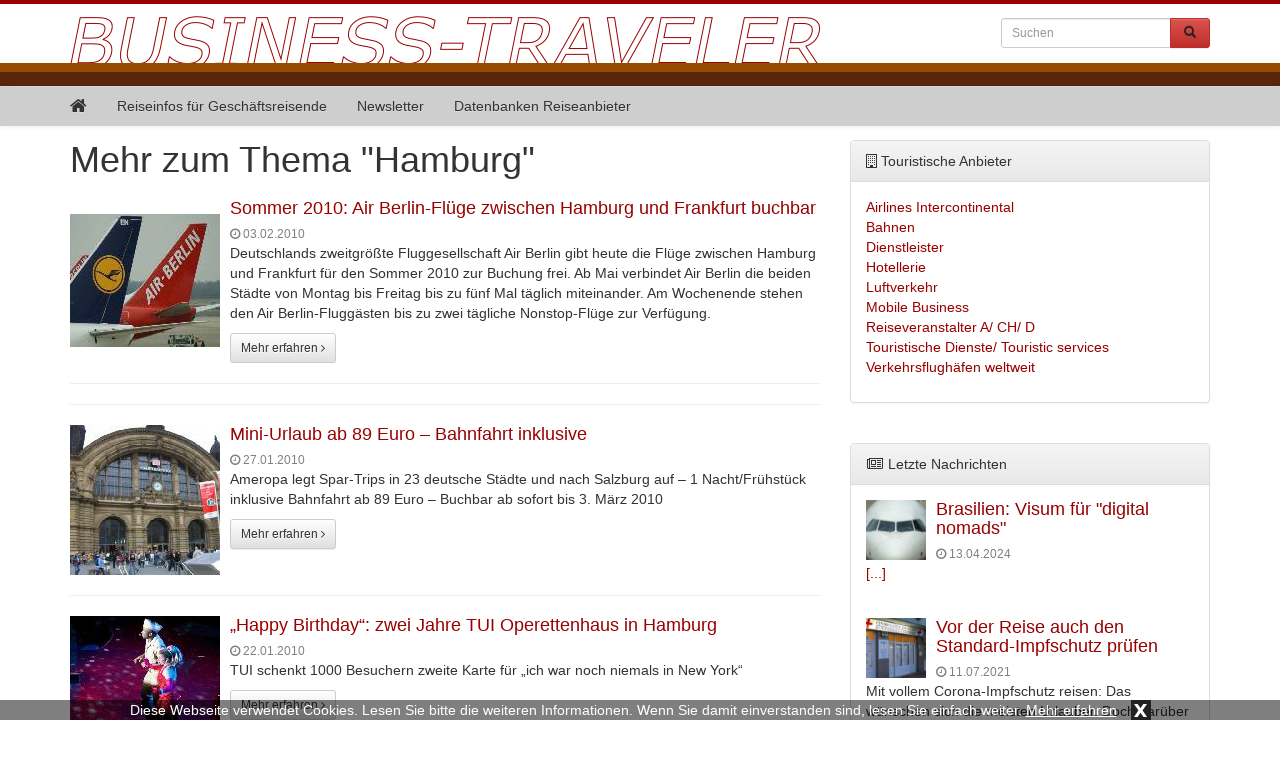

--- FILE ---
content_type: text/html; charset=UTF-8
request_url: https://business-traveler.eu/tag/hamburg/page/3/
body_size: 11675
content:
<!DOCTYPE html>
<html lang="de">
  	<head>
	    <meta charset="utf-8">
	    <meta http-equiv="X-UA-Compatible" content="IE=edge">
	    <meta name="viewport" content="width=device-width, initial-scale=1">
		<meta name="verification" content="7c3b3c7a6bc3dd46fca9a96eb580ec84" />
	    
	    	     
	    <meta name="description" content="Hamburg: Hier finden Sie alles zum Thema Hamburg">
	    <title>Mehr zum Thema Hamburg - Business Traveler</title>
	    
	    	
	    <!-- Bootstrap CSS -->
	    <link href="https://business-traveler.eu/wp-content/themes/business-traveler/css/bootstrap.min.css" rel="stylesheet">
	    <link href="https://business-traveler.eu/wp-content/themes/business-traveler/css/bootstrap-theme.min.css" rel="stylesheet">
	    <link href="https://business-traveler.eu/wp-content/themes/business-traveler/css/font-awesome.min.css" rel="stylesheet">
	
	    <!-- Custom styles for this template -->
	    <link href="https://business-traveler.eu/wp-content/themes/business-traveler/style.css?t=1769449144" rel="stylesheet">
  		<link href="https://business-traveler.eu/wp-content/themes/business-traveler/css/lightbox.css" rel="stylesheet">
	
		<link rel="icon" href="https://business-traveler.eu/wp-content/themes/business-traveler/favicon.ico" type="image/x-icon">
		
		<meta name='robots' content='max-image-preview:large' />
	<style>img:is([sizes="auto" i], [sizes^="auto," i]) { contain-intrinsic-size: 3000px 1500px }</style>
	<link rel="alternate" type="application/rss+xml" title="Business Traveler &raquo; Schlagwort-Feed zu Hamburg" href="https://business-traveler.eu/tag/hamburg/feed/" />
<link rel='stylesheet' id='wp-block-library-css' href='https://business-traveler.eu/wp-includes/css/dist/block-library/style.min.css?ver=6.8.3' type='text/css' media='all' />
<style id='classic-theme-styles-inline-css' type='text/css'>
/*! This file is auto-generated */
.wp-block-button__link{color:#fff;background-color:#32373c;border-radius:9999px;box-shadow:none;text-decoration:none;padding:calc(.667em + 2px) calc(1.333em + 2px);font-size:1.125em}.wp-block-file__button{background:#32373c;color:#fff;text-decoration:none}
</style>
<style id='global-styles-inline-css' type='text/css'>
:root{--wp--preset--aspect-ratio--square: 1;--wp--preset--aspect-ratio--4-3: 4/3;--wp--preset--aspect-ratio--3-4: 3/4;--wp--preset--aspect-ratio--3-2: 3/2;--wp--preset--aspect-ratio--2-3: 2/3;--wp--preset--aspect-ratio--16-9: 16/9;--wp--preset--aspect-ratio--9-16: 9/16;--wp--preset--color--black: #000000;--wp--preset--color--cyan-bluish-gray: #abb8c3;--wp--preset--color--white: #ffffff;--wp--preset--color--pale-pink: #f78da7;--wp--preset--color--vivid-red: #cf2e2e;--wp--preset--color--luminous-vivid-orange: #ff6900;--wp--preset--color--luminous-vivid-amber: #fcb900;--wp--preset--color--light-green-cyan: #7bdcb5;--wp--preset--color--vivid-green-cyan: #00d084;--wp--preset--color--pale-cyan-blue: #8ed1fc;--wp--preset--color--vivid-cyan-blue: #0693e3;--wp--preset--color--vivid-purple: #9b51e0;--wp--preset--gradient--vivid-cyan-blue-to-vivid-purple: linear-gradient(135deg,rgba(6,147,227,1) 0%,rgb(155,81,224) 100%);--wp--preset--gradient--light-green-cyan-to-vivid-green-cyan: linear-gradient(135deg,rgb(122,220,180) 0%,rgb(0,208,130) 100%);--wp--preset--gradient--luminous-vivid-amber-to-luminous-vivid-orange: linear-gradient(135deg,rgba(252,185,0,1) 0%,rgba(255,105,0,1) 100%);--wp--preset--gradient--luminous-vivid-orange-to-vivid-red: linear-gradient(135deg,rgba(255,105,0,1) 0%,rgb(207,46,46) 100%);--wp--preset--gradient--very-light-gray-to-cyan-bluish-gray: linear-gradient(135deg,rgb(238,238,238) 0%,rgb(169,184,195) 100%);--wp--preset--gradient--cool-to-warm-spectrum: linear-gradient(135deg,rgb(74,234,220) 0%,rgb(151,120,209) 20%,rgb(207,42,186) 40%,rgb(238,44,130) 60%,rgb(251,105,98) 80%,rgb(254,248,76) 100%);--wp--preset--gradient--blush-light-purple: linear-gradient(135deg,rgb(255,206,236) 0%,rgb(152,150,240) 100%);--wp--preset--gradient--blush-bordeaux: linear-gradient(135deg,rgb(254,205,165) 0%,rgb(254,45,45) 50%,rgb(107,0,62) 100%);--wp--preset--gradient--luminous-dusk: linear-gradient(135deg,rgb(255,203,112) 0%,rgb(199,81,192) 50%,rgb(65,88,208) 100%);--wp--preset--gradient--pale-ocean: linear-gradient(135deg,rgb(255,245,203) 0%,rgb(182,227,212) 50%,rgb(51,167,181) 100%);--wp--preset--gradient--electric-grass: linear-gradient(135deg,rgb(202,248,128) 0%,rgb(113,206,126) 100%);--wp--preset--gradient--midnight: linear-gradient(135deg,rgb(2,3,129) 0%,rgb(40,116,252) 100%);--wp--preset--font-size--small: 13px;--wp--preset--font-size--medium: 20px;--wp--preset--font-size--large: 36px;--wp--preset--font-size--x-large: 42px;--wp--preset--spacing--20: 0.44rem;--wp--preset--spacing--30: 0.67rem;--wp--preset--spacing--40: 1rem;--wp--preset--spacing--50: 1.5rem;--wp--preset--spacing--60: 2.25rem;--wp--preset--spacing--70: 3.38rem;--wp--preset--spacing--80: 5.06rem;--wp--preset--shadow--natural: 6px 6px 9px rgba(0, 0, 0, 0.2);--wp--preset--shadow--deep: 12px 12px 50px rgba(0, 0, 0, 0.4);--wp--preset--shadow--sharp: 6px 6px 0px rgba(0, 0, 0, 0.2);--wp--preset--shadow--outlined: 6px 6px 0px -3px rgba(255, 255, 255, 1), 6px 6px rgba(0, 0, 0, 1);--wp--preset--shadow--crisp: 6px 6px 0px rgba(0, 0, 0, 1);}:where(.is-layout-flex){gap: 0.5em;}:where(.is-layout-grid){gap: 0.5em;}body .is-layout-flex{display: flex;}.is-layout-flex{flex-wrap: wrap;align-items: center;}.is-layout-flex > :is(*, div){margin: 0;}body .is-layout-grid{display: grid;}.is-layout-grid > :is(*, div){margin: 0;}:where(.wp-block-columns.is-layout-flex){gap: 2em;}:where(.wp-block-columns.is-layout-grid){gap: 2em;}:where(.wp-block-post-template.is-layout-flex){gap: 1.25em;}:where(.wp-block-post-template.is-layout-grid){gap: 1.25em;}.has-black-color{color: var(--wp--preset--color--black) !important;}.has-cyan-bluish-gray-color{color: var(--wp--preset--color--cyan-bluish-gray) !important;}.has-white-color{color: var(--wp--preset--color--white) !important;}.has-pale-pink-color{color: var(--wp--preset--color--pale-pink) !important;}.has-vivid-red-color{color: var(--wp--preset--color--vivid-red) !important;}.has-luminous-vivid-orange-color{color: var(--wp--preset--color--luminous-vivid-orange) !important;}.has-luminous-vivid-amber-color{color: var(--wp--preset--color--luminous-vivid-amber) !important;}.has-light-green-cyan-color{color: var(--wp--preset--color--light-green-cyan) !important;}.has-vivid-green-cyan-color{color: var(--wp--preset--color--vivid-green-cyan) !important;}.has-pale-cyan-blue-color{color: var(--wp--preset--color--pale-cyan-blue) !important;}.has-vivid-cyan-blue-color{color: var(--wp--preset--color--vivid-cyan-blue) !important;}.has-vivid-purple-color{color: var(--wp--preset--color--vivid-purple) !important;}.has-black-background-color{background-color: var(--wp--preset--color--black) !important;}.has-cyan-bluish-gray-background-color{background-color: var(--wp--preset--color--cyan-bluish-gray) !important;}.has-white-background-color{background-color: var(--wp--preset--color--white) !important;}.has-pale-pink-background-color{background-color: var(--wp--preset--color--pale-pink) !important;}.has-vivid-red-background-color{background-color: var(--wp--preset--color--vivid-red) !important;}.has-luminous-vivid-orange-background-color{background-color: var(--wp--preset--color--luminous-vivid-orange) !important;}.has-luminous-vivid-amber-background-color{background-color: var(--wp--preset--color--luminous-vivid-amber) !important;}.has-light-green-cyan-background-color{background-color: var(--wp--preset--color--light-green-cyan) !important;}.has-vivid-green-cyan-background-color{background-color: var(--wp--preset--color--vivid-green-cyan) !important;}.has-pale-cyan-blue-background-color{background-color: var(--wp--preset--color--pale-cyan-blue) !important;}.has-vivid-cyan-blue-background-color{background-color: var(--wp--preset--color--vivid-cyan-blue) !important;}.has-vivid-purple-background-color{background-color: var(--wp--preset--color--vivid-purple) !important;}.has-black-border-color{border-color: var(--wp--preset--color--black) !important;}.has-cyan-bluish-gray-border-color{border-color: var(--wp--preset--color--cyan-bluish-gray) !important;}.has-white-border-color{border-color: var(--wp--preset--color--white) !important;}.has-pale-pink-border-color{border-color: var(--wp--preset--color--pale-pink) !important;}.has-vivid-red-border-color{border-color: var(--wp--preset--color--vivid-red) !important;}.has-luminous-vivid-orange-border-color{border-color: var(--wp--preset--color--luminous-vivid-orange) !important;}.has-luminous-vivid-amber-border-color{border-color: var(--wp--preset--color--luminous-vivid-amber) !important;}.has-light-green-cyan-border-color{border-color: var(--wp--preset--color--light-green-cyan) !important;}.has-vivid-green-cyan-border-color{border-color: var(--wp--preset--color--vivid-green-cyan) !important;}.has-pale-cyan-blue-border-color{border-color: var(--wp--preset--color--pale-cyan-blue) !important;}.has-vivid-cyan-blue-border-color{border-color: var(--wp--preset--color--vivid-cyan-blue) !important;}.has-vivid-purple-border-color{border-color: var(--wp--preset--color--vivid-purple) !important;}.has-vivid-cyan-blue-to-vivid-purple-gradient-background{background: var(--wp--preset--gradient--vivid-cyan-blue-to-vivid-purple) !important;}.has-light-green-cyan-to-vivid-green-cyan-gradient-background{background: var(--wp--preset--gradient--light-green-cyan-to-vivid-green-cyan) !important;}.has-luminous-vivid-amber-to-luminous-vivid-orange-gradient-background{background: var(--wp--preset--gradient--luminous-vivid-amber-to-luminous-vivid-orange) !important;}.has-luminous-vivid-orange-to-vivid-red-gradient-background{background: var(--wp--preset--gradient--luminous-vivid-orange-to-vivid-red) !important;}.has-very-light-gray-to-cyan-bluish-gray-gradient-background{background: var(--wp--preset--gradient--very-light-gray-to-cyan-bluish-gray) !important;}.has-cool-to-warm-spectrum-gradient-background{background: var(--wp--preset--gradient--cool-to-warm-spectrum) !important;}.has-blush-light-purple-gradient-background{background: var(--wp--preset--gradient--blush-light-purple) !important;}.has-blush-bordeaux-gradient-background{background: var(--wp--preset--gradient--blush-bordeaux) !important;}.has-luminous-dusk-gradient-background{background: var(--wp--preset--gradient--luminous-dusk) !important;}.has-pale-ocean-gradient-background{background: var(--wp--preset--gradient--pale-ocean) !important;}.has-electric-grass-gradient-background{background: var(--wp--preset--gradient--electric-grass) !important;}.has-midnight-gradient-background{background: var(--wp--preset--gradient--midnight) !important;}.has-small-font-size{font-size: var(--wp--preset--font-size--small) !important;}.has-medium-font-size{font-size: var(--wp--preset--font-size--medium) !important;}.has-large-font-size{font-size: var(--wp--preset--font-size--large) !important;}.has-x-large-font-size{font-size: var(--wp--preset--font-size--x-large) !important;}
:where(.wp-block-post-template.is-layout-flex){gap: 1.25em;}:where(.wp-block-post-template.is-layout-grid){gap: 1.25em;}
:where(.wp-block-columns.is-layout-flex){gap: 2em;}:where(.wp-block-columns.is-layout-grid){gap: 2em;}
:root :where(.wp-block-pullquote){font-size: 1.5em;line-height: 1.6;}
</style>
<link rel="https://api.w.org/" href="https://business-traveler.eu/wp-json/" /><link rel="alternate" title="JSON" type="application/json" href="https://business-traveler.eu/wp-json/wp/v2/tags/797" /><link rel="EditURI" type="application/rsd+xml" title="RSD" href="https://business-traveler.eu/xmlrpc.php?rsd" />
<meta name="generator" content="WordPress 6.8.3" />
<script src='https://www.touristikpresse.net/?dm=7d3f9db0a2648c66988df104bad97bfc&amp;action=load&amp;blogid=2&amp;siteid=1&amp;t=378827127&amp;back=https%3A%2F%2Fbusiness-traveler.eu%2Ftag%2Fhamburg%2Fpage%2F3%2F' type='text/javascript'></script><style type="text/css">.recentcomments a{display:inline !important;padding:0 !important;margin:0 !important;}</style>		
	
	    <!-- HTML5 shim and Respond.js IE8 support of HTML5 elements and media queries -->
	    		
		
	    	
		
		<script>
  (function(i,s,o,g,r,a,m){i['GoogleAnalyticsObject']=r;i[r]=i[r]||function(){
  (i[r].q=i[r].q||[]).push(arguments)},i[r].l=1*new Date();a=s.createElement(o),
  m=s.getElementsByTagName(o)[0];a.async=1;a.src=g;m.parentNode.insertBefore(a,m)
  })(window,document,'script','//www.google-analytics.com/analytics.js','ga');

  ga('create', 'UA-74639520-1', 'auto');
  ga('send', 'pageview');
  ga('set', 'anonymizeIp', true);
</script>	
		
			
			
  	</head>

  	<body>
  	
  		  		<div class="collapse in" id="cookie-msg">
  			<span>Diese Webseite verwendet Cookies. Lesen Sie bitte die weiteren Informationen. Wenn Sie damit einverstanden sind, lesen Sie einfach weiter.</span>
  			<a id="learn-more-link" href="https://business-traveler.eu/agb">Mehr erfahren</a>
			<a id="close-btn" role="button" data-toggle="collapse" href="#cookie-msg" aria-expanded="false" aria-controls="cookie-msg">x</a>
  		</div>
  		  	
	  	<div id="header">
	  	
			<div id="header-logo" class="container">
		    	    
		  		<div class="row">
			      	<div class="col-xs-12 col-sm-8 col-md-8 col-lg-9">
		  				<a id="tp-title" href="https://business-traveler.eu/" title="Business Traveler">
		  					<img src="https://business-traveler.eu/wp-content/themes/business-traveler/img/logo.png" alt="Business Traveler">
		  				</a>
			      		<!-- 
						<p>Online Magazin</p>
						 -->
		  			</div>
			      	<div class="col-xs-12 col-sm-4 col-md-4 col-lg-3">
		  				<form action="https://business-traveler.eu/" method="get" class="navbar-form navbar-right">

	<!-- <label for="search">Search in https://business-traveler.eu/</label> 
	<input type="text" name="s" id="search" value="" class="form-control" placeholder="Search...">
	-->
	
    <div class="input-group input-group-sm">
    	<input type="text" name="s" id="search" value="" class="form-control" placeholder="Suchen">
      	<span class="input-group-btn">
      		<button type="submit" class="btn btn-danger" name="submit">
        		&nbsp;<span style="color:#222222" class="glyphicon glyphicon-search" aria-hidden="true"></span>&nbsp;
        	</button>
      	</span>
    </div>
    
</form>
 
		  			</div>
		  		</div>
		  		
			</div>
			
			<nav class="navbar navbar-default" style="margin-bottom:0px">
				    	
				<div class="container">
					      	
					<div class="navbar-header">
					   	<button type="button" class="navbar-toggle collapsed" data-toggle="collapse" data-target="#navbar" aria-expanded="false" aria-controls="navbar">
					        <span class="sr-only">Toggle navigation</span>
					        <span class="icon-bar"></span>
					        <span class="icon-bar"></span>
					        <span class="icon-bar"></span>
					   	</button>
          				<a class="navbar-brand" rel="nofollow" href="https://business-traveler.eu/"><i class="fa fa-home"></i></a>
					</div>
						        
					<div id="navbar" class="navbar-collapse collapse">
					<ul id="menu-menu-1" class="nav navbar-nav"><li id="menu-item-14961" class="menu-item menu-item-type-taxonomy menu-item-object-category menu-item-14961"><a href="https://business-traveler.eu/nachrichten/">Reiseinfos für Geschäftsreisende</a></li>
<li id="menu-item-14976" class="menu-item menu-item-type-post_type menu-item-object-page menu-item-14976"><a href="https://business-traveler.eu/newsletter/">Newsletter</a></li>
<li id="menu-item-14979" class="menu-item menu-item-type-post_type menu-item-object-page menu-item-14979"><a href="https://business-traveler.eu/zu-den-datenbanken/">Datenbanken Reiseanbieter</a></li>
</ul>					</div>
					        	
				</div>
			</nav>
					
		</div>
		
<div class="container tp-content">
    	    
	<div class="row">
		<div class="col-xs-12 col-sm-12 col-md-8 col-lg-8"> 
	      		
	      	 
			<h1 style="margin: 0px 0px 20px">Mehr zum Thema "Hamburg"</h1>
			
						
								
										
					<div class="media">
					  	<div class="media-left media-middle">
							<a href="https://business-traveler.eu/sommer-2010-air-berlin-fluege-zwischen-hamburg-und-frankfurt-buchbar/" title="Sommer 2010: Air Berlin-Flüge zwischen Hamburg und Frankfurt buchbar" rel="nofollow">
															<img class="media-object" alt="Sommer 2010: Air Berlin-Flüge zwischen Hamburg und Frankfurt buchbar" src="https://www.touristikpresse.net/wp-content/uploads/2015/12/news_27688-150x133.jpg">
														</a>
					  	</div>
					  	<div class="media-body">
							<h4 class="media-heading"><a href="https://business-traveler.eu/sommer-2010-air-berlin-fluege-zwischen-hamburg-und-frankfurt-buchbar/" title="Sommer 2010: Air Berlin-Flüge zwischen Hamburg und Frankfurt buchbar">Sommer 2010: Air Berlin-Flüge zwischen Hamburg und Frankfurt buchbar</a></h4>
							<span style="color:grey;font-size:12px"><i class="fa fa-clock-o"></i> 03.02.2010</span>
							<div style="margin-bottom:10px"><p>Deutschlands zweitgrößte Fluggesellschaft Air Berlin gibt heute die Flüge zwischen Hamburg und Frankfurt für den Sommer 2010 zur Buchung frei. Ab Mai verbindet Air Berlin die beiden Städte von Montag bis Freitag bis zu fünf Mal täglich miteinander. Am Wochenende stehen den Air Berlin-Fluggästen bis zu zwei tägliche Nonstop-Flüge zur Verfügung.</p>
</div>
							<a href="https://business-traveler.eu/sommer-2010-air-berlin-fluege-zwischen-hamburg-und-frankfurt-buchbar/" class="btn btn-default btn-sm" rel="nofollow">Mehr erfahren <i class="fa fa-angle-right"></i></a>
					  	</div>
					</div>
    				<hr>
    				
    				        			<ul style="list-style:none; text-align: center; padding-left: 0px">
					<li id="text-5" class="widget widget_text">			<div class="textwidget"><script type="text/javascript"><!--
									  google_ad_client = "pub-4598484103889467";
									  google_ad_slot = "5318436074";
									  google_ad_width = 180;
									  google_ad_height = 90;
									  //-->
								  </script>
						  		<script type="text/javascript" src="http://pagead2.googlesyndication.com/pagead/show_ads.js"></script></div>
		</li>
					</ul>	
					<hr>
    				    				
    				    				
    				
								
										
					<div class="media">
					  	<div class="media-left media-middle">
							<a href="https://business-traveler.eu/mini-urlaub-ab-89-euro-bahnfahrt-inklusive/" title="Mini-Urlaub ab 89 Euro – Bahnfahrt inklusive" rel="nofollow">
															<img class="media-object" alt="Mini-Urlaub ab 89 Euro – Bahnfahrt inklusive" src="https://www.touristikpresse.net/wp-content/uploads/2015/12/news_27621-150x150.jpg">
														</a>
					  	</div>
					  	<div class="media-body">
							<h4 class="media-heading"><a href="https://business-traveler.eu/mini-urlaub-ab-89-euro-bahnfahrt-inklusive/" title="Mini-Urlaub ab 89 Euro – Bahnfahrt inklusive">Mini-Urlaub ab 89 Euro – Bahnfahrt inklusive</a></h4>
							<span style="color:grey;font-size:12px"><i class="fa fa-clock-o"></i> 27.01.2010</span>
							<div style="margin-bottom:10px"><p>Ameropa legt Spar-Trips in 23 deutsche Städte und nach Salzburg auf – 1 Nacht/Frühstück inklusive Bahnfahrt ab 89 Euro – Buchbar ab sofort bis 3. März 2010</p>
</div>
							<a href="https://business-traveler.eu/mini-urlaub-ab-89-euro-bahnfahrt-inklusive/" class="btn btn-default btn-sm" rel="nofollow">Mehr erfahren <i class="fa fa-angle-right"></i></a>
					  	</div>
					</div>
    				<hr>
    				
    				    				
    				    				
    				
								
										
					<div class="media">
					  	<div class="media-left media-middle">
							<a href="https://business-traveler.eu/happy-birthday-zwei-jahre-tui-operettenhaus-in-hamburg/" title="&#8222;Happy Birthday&#8220;: zwei Jahre TUI Operettenhaus in Hamburg" rel="nofollow">
															<img class="media-object" alt="&#8222;Happy Birthday&#8220;: zwei Jahre TUI Operettenhaus in Hamburg" src="https://www.touristikpresse.net/wp-content/uploads/2015/12/news_27593-150x133.jpg">
														</a>
					  	</div>
					  	<div class="media-body">
							<h4 class="media-heading"><a href="https://business-traveler.eu/happy-birthday-zwei-jahre-tui-operettenhaus-in-hamburg/" title="&#8222;Happy Birthday&#8220;: zwei Jahre TUI Operettenhaus in Hamburg">&#8222;Happy Birthday&#8220;: zwei Jahre TUI Operettenhaus in Hamburg</a></h4>
							<span style="color:grey;font-size:12px"><i class="fa fa-clock-o"></i> 22.01.2010</span>
							<div style="margin-bottom:10px"><p>TUI schenkt 1000 Besuchern zweite Karte für &#8222;ich war noch niemals in New York&#8220;</p>
</div>
							<a href="https://business-traveler.eu/happy-birthday-zwei-jahre-tui-operettenhaus-in-hamburg/" class="btn btn-default btn-sm" rel="nofollow">Mehr erfahren <i class="fa fa-angle-right"></i></a>
					  	</div>
					</div>
    				<hr>
    				
    				    				
    				    				
    				
								
										
					<div class="media">
					  	<div class="media-left media-middle">
							<a href="https://business-traveler.eu/zahl-des-monats-januar-2009-deutsche-hoteliers-investieren-95-milliarden-euro/" title="Zahl des Monats Januar 2009: Deutsche Hoteliers investieren 9,5 Milliarden Euro" rel="nofollow">
															<img class="media-object" alt="Zahl des Monats Januar 2009: Deutsche Hoteliers investieren 9,5 Milliarden Euro" src="https://www.touristikpresse.net/wp-content/uploads/2015/12/news_27544-150x112.jpg">
														</a>
					  	</div>
					  	<div class="media-body">
							<h4 class="media-heading"><a href="https://business-traveler.eu/zahl-des-monats-januar-2009-deutsche-hoteliers-investieren-95-milliarden-euro/" title="Zahl des Monats Januar 2009: Deutsche Hoteliers investieren 9,5 Milliarden Euro">Zahl des Monats Januar 2009: Deutsche Hoteliers investieren 9,5 Milliarden Euro</a></h4>
							<span style="color:grey;font-size:12px"><i class="fa fa-clock-o"></i> 17.01.2010</span>
							<div style="margin-bottom:10px"><p>452 Hotelbau-Projekte mit über 70.000 Zimmern werden derzeit in Deutschland voran getrieben, davon 335 Neubauten.</p>
</div>
							<a href="https://business-traveler.eu/zahl-des-monats-januar-2009-deutsche-hoteliers-investieren-95-milliarden-euro/" class="btn btn-default btn-sm" rel="nofollow">Mehr erfahren <i class="fa fa-angle-right"></i></a>
					  	</div>
					</div>
    				<hr>
    				
    				    				
    				    				<p class="text-center"><a href="http://www.touristikmesse.com/" target="_blank"><img src="https://business-traveler.eu/wp-content/themes/business-traveler/img/touristikmesse.jpg" alt="Banner Touristikmesse.com"></a></p>
    				<hr>
    				    				
    				
								
										
					<div class="media">
					  	<div class="media-left media-middle">
							<a href="https://business-traveler.eu/hotels-geben-steuererleichterungen-nicht-an-gaeste-weiter/" title="Hotels geben Steuererleichterungen nicht an Gäste weiter" rel="nofollow">
															<img class="media-object" alt="Hotels geben Steuererleichterungen nicht an Gäste weiter" src="https://www.touristikpresse.net/wp-content/uploads/2015/12/news_27453-112x150.jpg">
														</a>
					  	</div>
					  	<div class="media-body">
							<h4 class="media-heading"><a href="https://business-traveler.eu/hotels-geben-steuererleichterungen-nicht-an-gaeste-weiter/" title="Hotels geben Steuererleichterungen nicht an Gäste weiter">Hotels geben Steuererleichterungen nicht an Gäste weiter</a></h4>
							<span style="color:grey;font-size:12px"><i class="fa fa-clock-o"></i> 08.01.2010</span>
							<div style="margin-bottom:10px"><p>Die deutschen Hotels geben die zu Jahresbeginn eingeführte Steuerentlastung nicht an ihre Gäste weiter. Das ergab eine Umfrage von stern.de. Die Online-Ausgabe des Hamburger Magazins stern nahm Stichproben von 21 Hotels in ganz Deutschland. Ergebnis: Nur ein einziger Betrieb hat die Preise gesenkt.</p>
</div>
							<a href="https://business-traveler.eu/hotels-geben-steuererleichterungen-nicht-an-gaeste-weiter/" class="btn btn-default btn-sm" rel="nofollow">Mehr erfahren <i class="fa fa-angle-right"></i></a>
					  	</div>
					</div>
    				<hr>
    				
    				    				
    				    				
    				
								
										
					<div class="media">
					  	<div class="media-left media-middle">
							<a href="https://business-traveler.eu/air-berlin-vier-neue-verbindungen-nach-rimini/" title="Air Berlin: Vier neue Verbindungen nach Rimini" rel="nofollow">
															<img class="media-object" alt="Air Berlin: Vier neue Verbindungen nach Rimini" src="https://www.touristikpresse.net/wp-content/uploads/2015/12/news_27451-150x133.jpg">
														</a>
					  	</div>
					  	<div class="media-body">
							<h4 class="media-heading"><a href="https://business-traveler.eu/air-berlin-vier-neue-verbindungen-nach-rimini/" title="Air Berlin: Vier neue Verbindungen nach Rimini">Air Berlin: Vier neue Verbindungen nach Rimini</a></h4>
							<span style="color:grey;font-size:12px"><i class="fa fa-clock-o"></i> 08.01.2010</span>
							<div style="margin-bottom:10px"><p>Im Sommer 2010 nonstop von Deutschland an die Adria</p>
</div>
							<a href="https://business-traveler.eu/air-berlin-vier-neue-verbindungen-nach-rimini/" class="btn btn-default btn-sm" rel="nofollow">Mehr erfahren <i class="fa fa-angle-right"></i></a>
					  	</div>
					</div>
    				<hr>
    				
    				    				
    				    				
    				
								
										
					<div class="media">
					  	<div class="media-left media-middle">
							<a href="https://business-traveler.eu/renaissance-des-busfahrens/" title="Renaissance des Busfahrens" rel="nofollow">
															<img class="media-object" alt="Renaissance des Busfahrens" src="https://www.touristikpresse.net/wp-content/uploads/2016/02/DSCF0244-1000-150x150.jpg">
														</a>
					  	</div>
					  	<div class="media-body">
							<h4 class="media-heading"><a href="https://business-traveler.eu/renaissance-des-busfahrens/" title="Renaissance des Busfahrens">Renaissance des Busfahrens</a></h4>
							<span style="color:grey;font-size:12px"><i class="fa fa-clock-o"></i> 27.12.2009</span>
							<div style="margin-bottom:10px"><p>Deutsche Touring nutzt neuen Busbahnhof in Düsseldorf</p>
</div>
							<a href="https://business-traveler.eu/renaissance-des-busfahrens/" class="btn btn-default btn-sm" rel="nofollow">Mehr erfahren <i class="fa fa-angle-right"></i></a>
					  	</div>
					</div>
    				<hr>
    				
    				    				
    				    				
    				
								
										
					<div class="media">
					  	<div class="media-left media-middle">
							<a href="https://business-traveler.eu/neues-flugangebot-nach-bulgarien/" title="Neues Flugangebot nach Bulgarien" rel="nofollow">
															<img class="media-object" alt="Neues Flugangebot nach Bulgarien" src="https://www.touristikpresse.net/wp-content/uploads/2016/02/DSCF0244-1000-150x150.jpg">
														</a>
					  	</div>
					  	<div class="media-body">
							<h4 class="media-heading"><a href="https://business-traveler.eu/neues-flugangebot-nach-bulgarien/" title="Neues Flugangebot nach Bulgarien">Neues Flugangebot nach Bulgarien</a></h4>
							<span style="color:grey;font-size:12px"><i class="fa fa-clock-o"></i> 23.12.2009</span>
							<div style="margin-bottom:10px"><p>Mit HAMBURG international ab 59 Euro von Berlin nach Sofia</p>
</div>
							<a href="https://business-traveler.eu/neues-flugangebot-nach-bulgarien/" class="btn btn-default btn-sm" rel="nofollow">Mehr erfahren <i class="fa fa-angle-right"></i></a>
					  	</div>
					</div>
    				<hr>
    				
    				    				
    				    				
    				
								
										
					<div class="media">
					  	<div class="media-left media-middle">
							<a href="https://business-traveler.eu/amedia-hotel-hamburg-erstes-hotel-ohne-co2-emissionen/" title="AMEDIA Hotel Hamburg: Erstes Hotel ohne CO2-Emissionen" rel="nofollow">
															<img class="media-object" alt="AMEDIA Hotel Hamburg: Erstes Hotel ohne CO2-Emissionen" src="https://www.touristikpresse.net/wp-content/uploads/2015/12/news_26007-150x133.jpg">
														</a>
					  	</div>
					  	<div class="media-body">
							<h4 class="media-heading"><a href="https://business-traveler.eu/amedia-hotel-hamburg-erstes-hotel-ohne-co2-emissionen/" title="AMEDIA Hotel Hamburg: Erstes Hotel ohne CO2-Emissionen">AMEDIA Hotel Hamburg: Erstes Hotel ohne CO2-Emissionen</a></h4>
							<span style="color:grey;font-size:12px"><i class="fa fa-clock-o"></i> 07.08.2009</span>
							<div style="margin-bottom:10px"><p>Im November 2009 wird das erste CO2-emmisionsfreie Hotel in Hamburg eröffnet. Das neue AMEDIA Hotel Ohlsdorf setzt ausschließlich auf regenerative Energien (Photovoltaik, Geothermalwärme).</p>
</div>
							<a href="https://business-traveler.eu/amedia-hotel-hamburg-erstes-hotel-ohne-co2-emissionen/" class="btn btn-default btn-sm" rel="nofollow">Mehr erfahren <i class="fa fa-angle-right"></i></a>
					  	</div>
					</div>
    				<hr>
    				
    				    				
    				    				
    				
								
										
					<div class="media">
					  	<div class="media-left media-middle">
							<a href="https://business-traveler.eu/amedia-eroeffnet-weltweit-erstes-co2-emissionsfreies-hotel-in-hamburg-green-ip-hotel-setzt-ausschliesslich-auf-regenerative-energien/" title="Amedia eröffnet weltweit erstes CO2-emissionsfreies Hotel in Hamburg: Green IP-Hotel setzt ausschließlich auf regenerative Energien" rel="nofollow">
															<img class="media-object" alt="Amedia eröffnet weltweit erstes CO2-emissionsfreies Hotel in Hamburg: Green IP-Hotel setzt ausschließlich auf regenerative Energien" src="https://www.touristikpresse.net/wp-content/uploads/2015/12/news_25640-150x133.jpg">
														</a>
					  	</div>
					  	<div class="media-body">
							<h4 class="media-heading"><a href="https://business-traveler.eu/amedia-eroeffnet-weltweit-erstes-co2-emissionsfreies-hotel-in-hamburg-green-ip-hotel-setzt-ausschliesslich-auf-regenerative-energien/" title="Amedia eröffnet weltweit erstes CO2-emissionsfreies Hotel in Hamburg: Green IP-Hotel setzt ausschließlich auf regenerative Energien">Amedia eröffnet weltweit erstes CO2-emissionsfreies Hotel in Hamburg: Green IP-Hotel setzt ausschließlich auf regenerative Energien</a></h4>
							<span style="color:grey;font-size:12px"><i class="fa fa-clock-o"></i> 15.07.2009</span>
							<div style="margin-bottom:10px"><p>Mit der Eröffnung des weltweit ersten Green IP-Hotels in Hamburg-Ohlsdorf am 7. Juli 2009 präsentierte AMEDIA seine neue Hotelgeneration. Branchenweites Novum: Das Hotel wird ausschließlich mit ökologischen Energien (Photovoltaik, Geothermalwärme) betrieben, die keinerlei CO2-Emmisionen erzeugen.</p>
</div>
							<a href="https://business-traveler.eu/amedia-eroeffnet-weltweit-erstes-co2-emissionsfreies-hotel-in-hamburg-green-ip-hotel-setzt-ausschliesslich-auf-regenerative-energien/" class="btn btn-default btn-sm" rel="nofollow">Mehr erfahren <i class="fa fa-angle-right"></i></a>
					  	</div>
					</div>
    				<hr>
    				
    				    				
    				    				
    				
								
							
	      	<br>
	      	<ul style="list-style:none; text-align: center; padding-left: 0px">
			<li id="text-6" class="widget widget_text">			<div class="textwidget"><a href="http://www.getmyads24.com/?r=400519" ><img src="https://getmyads.com/content/img/materials/de/get-my-ads_eng_728x90.gif" /></a>
<br></br>
 <script type="text/javascript"><!--
		        google_ad_client = "pub-4598484103889467";
		        google_ad_slot = "3724773560";
		        google_ad_width = 728;
		        google_ad_height = 90;
		        //-->
		        </script>
		        <script type="text/javascript" src="http://pagead2.googlesyndication.com/pagead/show_ads.js"></script>      
<br></br>
<br></br>
<a href="http://palma.guide/" target="_blank"><img
class="img-responsive" alt="Palma.guide"
src="http://www.touristikpresse.net/wp-content/themes/touristikpresse/img/ban_palma_guide.jpg"></a></div>
		</li>
			</ul>	
		     
						
			<div style="text-align:center">
    			<ul class="pagination pagination-lg">
	<li><a class="prev page-numbers" href="https://business-traveler.eu/tag/hamburg/page/2/">« </a></li>
	<li><a class="page-numbers" href="https://business-traveler.eu/tag/hamburg/page/1/">1</a></li>
	<li><a class="page-numbers" href="https://business-traveler.eu/tag/hamburg/page/2/">2</a></li>
	<li><span aria-current="page" class="page-numbers current">3</span></li>
	<li><a class="page-numbers" href="https://business-traveler.eu/tag/hamburg/page/4/">4</a></li>
	<li><a class="page-numbers" href="https://business-traveler.eu/tag/hamburg/page/5/">5</a></li>
	<li><span class="page-numbers dots">&hellip;</span></li>
	<li><a class="page-numbers" href="https://business-traveler.eu/tag/hamburg/page/7/">7</a></li>
	<li><a class="next page-numbers" href="https://business-traveler.eu/tag/hamburg/page/4/"> »</a></li>
</ul>
 
    		</div>
    		<br>
				
	    </div>
	      	
	  	<div id="sidebar" class="col-xs-12 col-sm-12 col-md-4 col-lg-4">
	  		

	
	<!-- DATENBANK FIRMEN -->
	<div id="tp-sidebar-catalog" class="panel panel-default">
		
	  	<div class="panel-heading"><i class="fa fa-building-o"></i> Touristische Anbieter</div>
	  	<div class="panel-body">
		  	
		    <ul id="menu">
								<li><a href="https://business-traveler.eu/datenbank/airlinesintercontinental/">Airlines Intercontinental</a></li>
										<li><a href="https://business-traveler.eu/datenbank/bahnen/">Bahnen</a></li>
										<li><a href="https://business-traveler.eu/datenbank/dienstleister/">Dienstleister</a></li>
										<li><a href="https://business-traveler.eu/datenbank/hotellerie-2/">Hotellerie</a></li>
										<li><a href="https://business-traveler.eu/datenbank/luftverkehr-2/">Luftverkehr</a></li>
										<li><a href="https://business-traveler.eu/datenbank/mobilebusiness/">Mobile Business</a></li>
										<li><a href="https://business-traveler.eu/datenbank/reiseveranstalter-deutschland-oesterreich-schweiz/">Reiseveranstalter A/ CH/ D</a></li>
										<li><a href="https://business-traveler.eu/datenbank/touristische_dienste/">Touristische Dienste/ Touristic services</a></li>
										<li><a href="https://business-traveler.eu/datenbank/verkehrsflughaefenweltweit/">Verkehrsflughäfen weltweit</a></li>
								</ul>
	
		</div>
	</div>
		<ul style="list-style:none; text-align: center; padding-left: 0px">
<li id="text-3" class="widget widget_text">			<div class="textwidget"><script type="text/javascript">
			<!--
			google_ad_client = "pub-4598484103889467";
			google_ad_slot = "6353337155";
			google_ad_width = 336;
			google_ad_height = 280;
			//-->
		</script>
		<script type="text/javascript" src="http://pagead2.googlesyndication.com/pagead/show_ads.js"></script></div>
		</li>
</ul>	
<br>
	<!-- Letzte Nachrichten -->
	<div id="tp-sidebar-catalog" class="panel panel-default">
	  	<div class="panel-heading"><i class="fa fa-newspaper-o fa-fw"></i> Letzte Nachrichten</div>
	  	<div class="panel-body">
							
		 		<div class="media">
		 		
				  	<div class="media-left">
					    <a rel="nofollow" href="https://business-traveler.eu/brasilien-visum-fuer-digital-nomads/">
					      	<img class="media-object" src="https://www.touristikpresse.net/wp-content/uploads/sites/2/2016/03/news_35766-150x150.jpg" alt="Brasilien: Visum für "digital nomads"" style="max-width:60px; height:auto">
					    </a>
				  	</div>
				  
				  	<div class="media-body">
					    <h4 class="media-heading"><a href="https://business-traveler.eu/brasilien-visum-fuer-digital-nomads/">Brasilien: Visum für "digital nomads"</a></h4>
						<span style="color:grey;font-size:12px"><i class="fa fa-clock-o"></i> 13.04.2024</span>
				  	</div>
				  
				</div>
				<div class="tp-excerpt"> <a href="" rel="nofollow">[...]</a></div>
				<br>
		 		
		 		<div class="media">
		 		
				  	<div class="media-left">
					    <a rel="nofollow" href="https://business-traveler.eu/vor-der-reise-auch-den-standard-impfschutz-pruefen/">
					      	<img class="media-object" src="https://www.touristikpresse.net/wp-content/uploads/2018/03/P1330809-s-150x150.jpg" alt="Vor der Reise auch den Standard-Impfschutz prüfen" style="max-width:60px; height:auto">
					    </a>
				  	</div>
				  
				  	<div class="media-body">
					    <h4 class="media-heading"><a href="https://business-traveler.eu/vor-der-reise-auch-den-standard-impfschutz-pruefen/">Vor der Reise auch den Standard-Impfschutz prüfen</a></h4>
						<span style="color:grey;font-size:12px"><i class="fa fa-clock-o"></i> 11.07.2021</span>
				  	</div>
				  
				</div>
				<div class="tp-excerpt">Mit vollem Corona-Impfschutz reisen: Das wünschen sich die meisten Urlauber. Doch darüber vergessen viele, dass auch lange bekannte Krankheiten wie Tetanus und Diphtherie eine Gefahr darstellen können. Eine rechtzeitige Überprüfung des  gesamten Impfschutzes ist daher vor jeder Reise ratsam. <a href="" rel="nofollow">[...]</a></div>
				<br>
		 		
		 		<div class="media">
		 		
				  	<div class="media-left">
					    <a rel="nofollow" href="https://business-traveler.eu/weitwandern-auf-den-azoren-pilgerglueck-fuer-geniesser/">
					      	<img class="media-object" src="" alt="Weitwandern auf den Azoren - Pilgerglück für Genießer" style="max-width:60px; height:auto">
					    </a>
				  	</div>
				  
				  	<div class="media-body">
					    <h4 class="media-heading"><a href="https://business-traveler.eu/weitwandern-auf-den-azoren-pilgerglueck-fuer-geniesser/">Weitwandern auf den Azoren - Pilgerglück für Genießer</a></h4>
						<span style="color:grey;font-size:12px"><i class="fa fa-clock-o"></i> 13.11.2019</span>
				  	</div>
				  
				</div>
				<div class="tp-excerpt">
Freiburger Reisespezialist Picotours bietet Trekking-Programm mit Shuttle-Service zum Weitwandern auf den Azoren an.



Freiburg - Lust auf Fernwandern? Der Jakobsweg ist schon zu ausgelatscht? Dann sind die neu erschlossenen "Grand Rotas", die großen Routen auf den Azoren die richtige Wahl. Sie können einzelne Inseln umrunden oder Weitwandern und Inselhüpfen auf den Azoren kombinieren.



Insel-Paradiese für Weitwanderer



So geht Trekking für Genussmenschen: Wanderschuhe schnüren, Inselluft schnuppern, fantastische Ausblicke auf das Meer erhaschen und sich dabei an der ursprünglichen Vulkanlandschaft erfreuen.



   Auf den Azoren gibt es fünf offizielle Weitwanderwege (GR):
   - Grande Rota de Santa Maria, Inselrundweg, 78&nbsp;km
   - Grande Rota das Flores, 2-Etappen-Streckenwanderweg, 47&nbsp;km
   - Faial Costa a Costa, Weitwanderweg, 36&nbsp;km
   - Grande Rota de São Jorge, 2-Etappen-Streckenwanderweg, 41,5&nbsp;km
   - Grande Rota da Graciosa, Inselrundweg Graciosa, 40&nbsp;km 



picotours hat diese Touren teils modifiziert und auch die Inseln Sao Miguel und Pico mit dem höchsten Gipfel Portugals ins Programm aufgenommen. Fernwanderfans wählen zwischen drei Azoren-Trekkingreisen:



"Wandern ohne Gepäck. Azoren-Inselhüpfen auf Faial, Pico und Sao Jorge" heißt eine davon. 16 Tage geht es im eigenen Tempo auf Küstentrails durch blühende Wiesen und spektakuläre Kraterlandschaften - erfrischende Badepausen im Atlantik und Fährfahrten inklusive. Die Gehzeit der neun individuellen Wanderungen liegt zwischen drei und fünf Stunden pro Tag, bis zu 900 Höhenmeter Auf- und Abstieg sind zu bewältigen. Übernachtet wird in ausgesuchten Unterkünften. Zu den Anfangs- und Endpunkten werden die picotours-Weitwanderer mit einem Shuttle gebracht. Die beste Reisezeit ist im Frühjahr und im Herbst.



Bei der "Küstenwanderung auf Santa Maria - in fünf Etappen" umrunden die picotours-Trekkingfans in acht Tagen auf dem längsten Wanderweg der Azoren die Insel. Auf nicht einmal hundert Quadratkilometern bietet die kleine Insel Santa Maria beim Azoren Weitwandern eine riesige Vielfalt an Landschaften mit Küsten und Flüssen, Wäldern und Wiesen -&nbsp;und sogar durch eine karge Steppe und eine rote Wüste kommen die Wanderer. Die Touren haben mittleres Niveau und sind zwischen zehn und 22 Kilometer lang. Der maximale Anstieg und Abstieg liegt bei etwa 400 Höhenmetern. Die Reisenden können wählen, ob sie in Hütten direkt an der Wanderstrecke übernachten oder im 4-Sterne-Hotel. Die beste Reisezeit zum Weitwandern auf der Azoreninsel Santa Maria: ganzjährig.



Am westlichsten Ende Europas auf Inseln weitwandern! Das können Trekkingfreunde bei der 13-tägigen picotours-Reise "Ein Mekka für Weitwanderer -&nbsp;Flores, Faial und Sao Miguel". Die Reise kombiniert die schönsten Wanderwege dieser drei Eilande. Ein Höhepunkt sind die Wanderungen auf der artenreichen Blumeninsel Flores, aber auch die Trekkingtouren durch die Kraterlandschaft auf Faial und die Küstentrails auf der Hauptinsel Sao Miguel sind unvergesslich. Jede Insel bietet Rund- und Streckenwanderungen mit unterschiedlichen Schwierigkeitsgraden zum Weitwandern auf den Azoren. Inselflüge und Transfers zu den Wanderungen organisiert der Veranstalter. Die beste Reisezeit ist im Frühjahr und im Herbst.
 <a href="" rel="nofollow">[...]</a></div>
				<br>
		 		
		 		<div class="media">
		 		
				  	<div class="media-left">
					    <a rel="nofollow" href="https://business-traveler.eu/fraport-verkehrszahlen-im-oktober-2019-immer-noch-wachstum-beim-fliegen/">
					      	<img class="media-object" src="" alt="Fraport-Verkehrszahlen im Oktober 2019: immer noch Wachstum beim Fliegen" style="max-width:60px; height:auto">
					    </a>
				  	</div>
				  
				  	<div class="media-body">
					    <h4 class="media-heading"><a href="https://business-traveler.eu/fraport-verkehrszahlen-im-oktober-2019-immer-noch-wachstum-beim-fliegen/">Fraport-Verkehrszahlen im Oktober 2019: immer noch Wachstum beim Fliegen</a></h4>
						<span style="color:grey;font-size:12px"><i class="fa fa-clock-o"></i> 13.11.2019</span>
				  	</div>
				  
				</div>
				<div class="tp-excerpt">
Passagier-Aufkommen in Frankfurt mit leichtem Plus. Unterschiedliche Entwicklung an internationalen Beteiligungsflughäfen.



Frankfurt - Der Flughafen Frankfurt zählte im Oktober 2019 etwa 6,4 Millionen Fluggäste, ein Plus von einem Prozent im Vergleich zum Vorjahr. Kumuliert über die ersten zehn Monate des Jahres stieg die Zahl der Passagiere um 2,2 Prozent. Die Zahl der Flugbewegungen nahm im Oktober um 1,3 Prozent auf 45.938 Starts und Landungen ab. Die Summe der Höchststartgewichte reduzierte sich leicht um 0,3 Prozent auf rund 2,8 Millionen Tonnen. 



Fracht: Das Cargo-Aufkommen ging um 7,3 Prozent auf 179.273 Tonnen zurück. Insgesamt spiegelten sich das schwächere weltweite Wirtschaftswachstum und Angebotsreduzierungen sowie Insolvenzen einzelner Airlines in der Verkehrsentwicklung im Oktober wider.



Auch an einigen internationalen Beteiligungsflughäfen wirkten sich diese Effekte aus. 



Slowenien: Der slowenische Airport in Ljubljana zählte 99.231 Fluggäste (minus 38,5 Prozent). 



Brasilien: Die beiden brasilianischen Flughäfen Fortaleza und Porto Alegre notierten gemeinsam einen Rückgang von 2,5 Prozent auf etwa 1,3 Millionen Fluggäste. 



Peru: Der Flughafen Lima (Peru) verbuchte einen Anstieg von 2,6 Prozent auf fast zwei Millionen Passagiere. 



Griechenland: Die 14 griechischen Regionalflughäfen wuchsen insgesamt um 1,6 Prozent auf rund 2,5 Millionen Passagiere. 



Bulgarien: Das Aufkommen an den beiden bulgarischen Twin Star-Flughäfen verringerte sich um 5,7 Prozent auf 145.772 Fluggäste. 



Türkei: Der Airport in Antalya (Türkei) steigerte hingegen die Passagierzahlen um 10,7 Prozent auf rund 4,1 Millionen Passagiere. 



Russland: Ebenfalls einen Anstieg verzeichnete der Flughafen in St. Petersburg (Russland) mit einem Plus von 10,6 Prozent auf rund 1,7 Millionen Fluggäste. 



China: Mit einem Zuwachs von 3,4 Prozent erhöhte der chinesische Airport in Xi'an seine Passagierzahlen auf über 4,1 Millionen Fluggäste.
 <a href="" rel="nofollow">[...]</a></div>
				<br>
		 		  	</div>
	</div>
	<br>
	
	<!-- FLASH NEWSLETTER -->
	<div class="text-center">
		       	<object classid="clsid:d27cdb6e-ae6d-11cf-96b8-444553540000" codebase="http://fpdownload.macromedia.com/pub/shockwave/cabs/flash/swflash.cab#version=8,0,0,0" width="260" height="195" id="version2BT" align="middle">
       		<param name="allowScriptAccess" value="sameDomain" />
       		<param name="movie" value="https://business-traveler.eu/wp-content/themes/business-traveler/flash/version1BT.swf" /><param name="quality" value="high" /><param name="bgcolor" value="#ffffff" /><embed src="https://business-traveler.eu/wp-content/themes/business-traveler/flash/version1BT.swf" quality="high" bgcolor="#ffffff" width="260" height="195" name="version2BT" align="middle" allowScriptAccess="sameDomain" type="application/x-shockwave-flash" pluginspage="http://www.macromedia.com/go/getflashplayer" />
       	</object>
    </div>
    <br>
		<ul style="list-style:none; text-align: center; padding-left: 0px">
<li id="text-4" class="widget widget_text">			<div class="textwidget"><script type="text/javascript"><!--
        google_ad_client = "pub-4598484103889467";
        google_ad_slot = "5857647209";
        google_ad_width = 160;
        google_ad_height = 600;
        //-->
        </script>
        <script type="text/javascript" src="http://pagead2.googlesyndication.com/pagead/show_ads.js"></script></div>
		</li>
</ul>	
<br>	
	  	</div>
	  			
	</div>
</div>


		<footer class="footer">
	      	<div class="container">
	      	
	      		<div class="row">
	      		
	      			<hr>
					<div class="col-xs-12 col-sm-12 col-md-3 col-lg-3">
					
						<a href="https://business-traveler.eu/">&copy; 2026 business-traveler.eu</a>
					
					</div>
					
					<div class="col-xs-12 col-sm-12 col-md-6 col-lg-7 text-center">
					
				      	<div>
					        <a rel="noindex, nofollow" href="http://del.icio.us/post?url=http://business-traveler.eu/tag/hamburg/page/3/" title="del.icio.us"><img border="0" src="http://images.business-traveler.eu/buts/delicious.png" alt="del.icio.us"></a> 
					        <a rel="noindex, nofollow" href="http://digg.com/submit?phase=2&amp;url=http://business-traveler.eu/tag/hamburg/page/3/" title="digg"><img border="0" src="http://images.business-traveler.eu/buts/digg.png" alt="digg"></a> 
					        <a rel="noindex, nofollow" href="http://www.furl.net/storeIt.jsp?u=http://business-traveler.eu/tag/hamburg/page/3/" title="Furl"><img border="0" src="http://images.business-traveler.eu/buts/furl.png" alt="Furl"></a> 
					        <a rel="noindex, nofollow" href="http://myweb2.search.yahoo.com/myresults/bookmarklet?u=http://business-traveler.eu/tag/hamburg/page/3/" title="YahooMyWeb"><img border="0" src="http://images.business-traveler.eu/buts/yahoomyweb.png" alt="YahooMyWeb"></a> 
					        <a rel="noindex, nofollow" href="http://www.blinkbits.com/bookmarklets/save.php?v=1&amp;source_url=http://business-traveler.eu/tag/hamburg/page/3/" title="blinkbits"><img border="0" src="http://images.business-traveler.eu/buts/blinkbits.png" alt="blinkbits"></a> 
					        <a rel="noindex, nofollow" href="http://www.blinklist.com/index.php?Action=Blink/addblink.php&amp;Description=&amp;Url=http://business-traveler.eu/tag/hamburg/page/3/" title="BlinkList"><img border="0" src="http://images.business-traveler.eu/buts/blinklist.png" alt="BlinkList"></a> 
					        <a rel="noindex, nofollow" href="http://blogmarks.net/my/new.php?mini=1&amp;simple=1&amp;url=http://business-traveler.eu/tag/hamburg/page/3/" title="blogmarks"><img border="0" src="http://images.business-traveler.eu/buts/blogmarks.png" alt="blogmarks"></a> 
					        <a rel="noindex, nofollow" href="http://co.mments.com/track?url=http://business-traveler.eu/tag/hamburg/page/3/" title="co.mments"><img border="0" src="http://images.business-traveler.eu/buts/co.mments.gif" alt="co.mments"></a> 
					        <a rel="noindex, nofollow" href="http://www.connotea.org/addpopup?continue=confirm&amp;uri=http://business-traveler.eu/tag/hamburg/page/3/" title="connotea"><img border="0" src="http://images.business-traveler.eu/buts/connotea.png" alt="connotea"></a> 
					        <a rel="noindex, nofollow" href="http://de.lirio.us/rubric/post?uri=http://business-traveler.eu/tag/hamburg/page/3/" title="De.lirio.us"><img border="0" src="http://images.business-traveler.eu/buts/delirious.png" alt="De.lirio.us"></a> 
					        <a rel="noindex, nofollow" href="http://cgi.fark.com/cgi/fark/edit.pl?new_url=http://business-traveler.eu/tag/hamburg/page/3/" title="Fark"><img border="0" src="http://images.business-traveler.eu/buts/fark.png" alt="Fark"></a> 
					        <a rel="noindex, nofollow" href="http://feedmelinks.com/categorize?from=toolbar&amp;op=submit&amp;url=http://business-traveler.eu/tag/hamburg/page/3/" title="feedmelinks"><img border="0" src="http://images.business-traveler.eu/buts/feedmelinks.png" alt="feedmelinks"></a> 
					        <a rel="noindex, nofollow" href="http://www.linkagogo.com/go/AddNoPopup?url=http://business-traveler.eu/tag/hamburg/page/3/" title="LinkaGoGo"><img border="0" src="http://images.business-traveler.eu/buts/linkagogo.png" alt="LinkaGoGo"></a> 
					        <a rel="noindex, nofollow" href="http://ma.gnolia.com/beta/bookmarklet/add?url=http://business-traveler.eu/tag/hamburg/page/3/" title="Ma.gnolia"><img border="0" src="http://images.business-traveler.eu/buts/magnolia.png" alt="Ma.gnolia"></a> 
					        <a rel="noindex, nofollow" href="http://www.newsvine.com/_tools/seed&amp;save?u=http://business-traveler.eu/tag/hamburg/page/3/" title="NewsVine"><img border="0" src="http://images.business-traveler.eu/buts/newsvine.png" alt="NewsVine"></a> 
					        <a rel="noindex, nofollow" href="http://www.netvouz.com/action/submitBookmark?url=http://business-traveler.eu/tag/hamburg/page/3/" title="Netvouz"><img border="0" src="http://images.business-traveler.eu/buts/netvouz.png" alt="Netvouz"></a> 
					        <a rel="noindex, nofollow" href="http://www.rawsugar.com/tagger/?turl=http://business-traveler.eu/tag/hamburg/page/3/" title="RawSugar"><img border="0" src="http://images.business-traveler.eu/buts/rawsugar.png" alt="RawSugar"></a> 
					        <a rel="noindex, nofollow" href="http://reddit.com/submit?url=http://business-traveler.eu/tag/hamburg/page/3/" title="Reddit"><img border="0" src="http://images.business-traveler.eu/buts/reddit.png" alt="Reddit"></a> 
					        <a rel="noindex, nofollow" href="http://www.scuttle.org/bookmarks.php/maxpower?action=add&amp;address=http://business-traveler.eu/tag/hamburg/page/3/" title="scuttle"><img border="0" src="http://images.business-traveler.eu/buts/scuttle.png" alt="scuttle"></a> 
					        <a rel="noindex, nofollow" href="http://www.shadows.com/features/tcr.htm?url=http://business-traveler.eu/tag/hamburg/page/3/" title="Shadows"><img border="0" src="http://images.business-traveler.eu/buts/shadows.png" alt="Shadows"></a> 
					        <a rel="noindex, nofollow" href="http://www.simpy.com/simpy/LinkAdd.do?href=http://business-traveler.eu/tag/hamburg/page/3/" title="Simpy"><img border="0" src="http://images.business-traveler.eu/buts/simpy.png" alt="Simpy"></a> 
					        <a rel="noindex, nofollow" href="http://smarking.com/editbookmark/?url=http://business-traveler.eu/tag/hamburg/page/3/" title="Smarking"><img border="0" src="http://images.business-traveler.eu/buts/smarking.png" alt="Smarking"></a> 
					        <a rel="noindex, nofollow" href="http://www.spurl.net/spurl.php?url=http://business-traveler.eu/tag/hamburg/page/3/" title="Spurl"><img border="0" src="http://images.business-traveler.eu/buts/spurl.png" alt="Spurl"></a> 
					        <a rel="noindex, nofollow" href="http://tailrank.com/share/?text=&amp;link_href=http://business-traveler.eu/tag/hamburg/page/3/" title="TailRank"><img border="0" src="http://images.business-traveler.eu/buts/tailrank.png" alt="TailRank"></a> 
					        <a rel="noindex, nofollow" href="http://wists.com/r.php?c=&amp;r=http://business-traveler.eu/tag/hamburg/page/3/" title="Wists"><img border="0" src="http://images.business-traveler.eu/buts/wists.png" alt="Wists"></a> 
					        <a rel="noindex, nofollow" href="http://segnalo.com/post.html.php?url=http://business-traveler.eu/tag/hamburg/page/3/" title="segnalo"><img border="0" src="http://images.business-traveler.eu/buts/segnalo.png" alt="segnalo"></a>
				      	</div>
				      	
					</div>
					
					<div class="col-xs-12 col-sm-12 col-md-3 col-lg-2 text-right">
					
			        	<ul id="footerinfo">
						   	<li id="nav_menu-2" class="widget widget_nav_menu"><div class="menu-footermenu-container"><ul id="menu-footermenu" class="menu"><li id="menu-item-14995" class="menu-item menu-item-type-post_type menu-item-object-page menu-item-14995"><a href="https://business-traveler.eu/kontakt/">Kontakt</a></li>
<li id="menu-item-15042" class="menu-item menu-item-type-post_type menu-item-object-page menu-item-15042"><a href="https://business-traveler.eu/datenschutz/">Datenschutz</a></li>
<li id="menu-item-14994" class="menu-item menu-item-type-post_type menu-item-object-page menu-item-14994"><a href="https://business-traveler.eu/impressum/">Impressum</a></li>
</ul></div></li>
				      	</ul>	
				      	
						<!-- 
			        	<ul>
						   							    				      	</ul>	
						 -->
				      	
					</div>
					
	      		</div>
	      	</div>
	    </footer>
	    
		<script type="speculationrules">
{"prefetch":[{"source":"document","where":{"and":[{"href_matches":"\/*"},{"not":{"href_matches":["\/wp-*.php","\/wp-admin\/*","\/wp-content\/uploads\/sites\/2\/*","\/wp-content\/*","\/wp-content\/plugins\/*","\/wp-content\/themes\/business-traveler\/*","\/*\\?(.+)"]}},{"not":{"selector_matches":"a[rel~=\"nofollow\"]"}},{"not":{"selector_matches":".no-prefetch, .no-prefetch a"}}]},"eagerness":"conservative"}]}
</script>
	        
	    <!-- Bootstrap core JavaScript  -->
	    <script src="https://business-traveler.eu/wp-content/themes/business-traveler/js/jQuery.js"></script>
	    <script src="https://business-traveler.eu/wp-content/themes/business-traveler/js/bootstrap.min.js"></script>
  		<script src="https://business-traveler.eu/wp-content/themes/business-traveler/js/lightbox.js"></script>
	    <script src="https://business-traveler.eu/wp-content/themes/business-traveler/js/script.js"></script>
	    
	    		
		<script>
	    	$('#cookie-msg').on('hide.bs.collapse', function () {
	    		hideCookieMsg();
	    	})
		</script>
	  
	</body>
</html>
